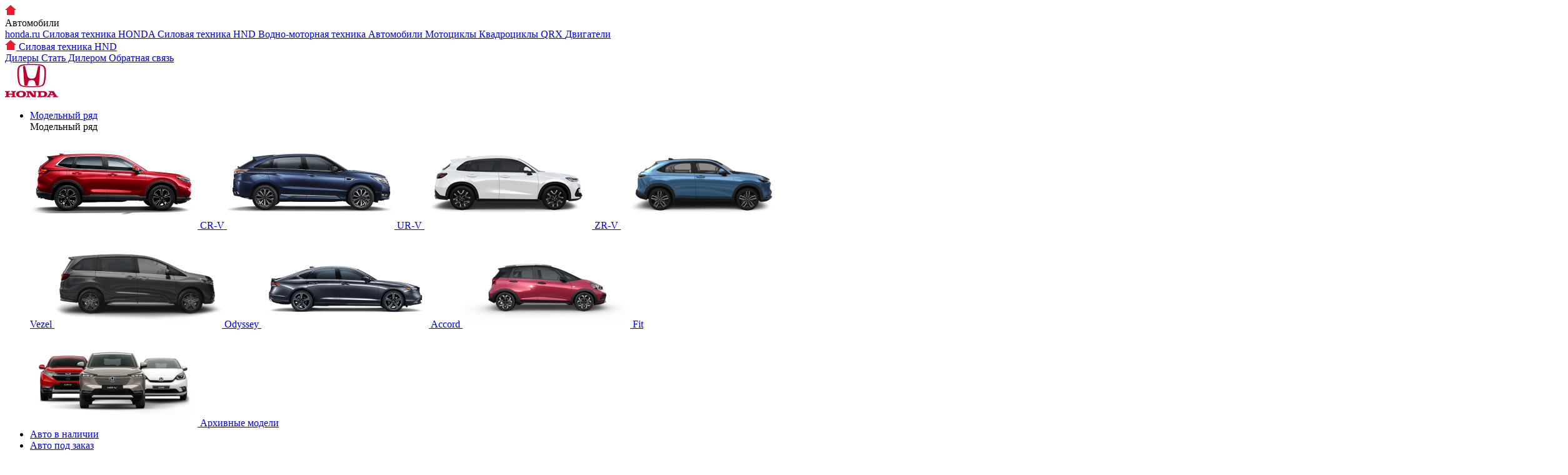

--- FILE ---
content_type: text/html; charset=UTF-8
request_url: https://auto.honda.ru/accessories/eksterer/item/4430
body_size: 13196
content:
<!DOCTYPE html>
<html lang="ru">
<head> <meta charset="utf-8"> <meta name="viewport" content="width=device-width, initial-scale=1, maximum-scale=1, minimal-ui, shrink-to-fit=no"> <meta http-equiv="X-UA-Compatible" content="IE=edge"> <meta name="imagetoolbar" content="no"> <meta name="format-detection" content="telephone=no"> <meta name="msthemecompatible" content="no"> <meta name="cleartype" content="on"> <meta name="google-site-verification" content="GMvrMYyg83FPnXLICrZeHtVq41jO_StsNtpXp6PQhj4" /> <link rel="shortcut icon" type="image/x-icon" href="/local/static/dist/img/favicon.ico" /> <title>Пленка накладки двери</title> <meta name="yandex-verification" content="63b82dd86c21572e" /> <meta http-equiv="Content-Type" content="text/html; charset=UTF-8" />
<meta name="keywords" content="сайт Honda, официальный сайт Honda, цены на Honda, цены на автомобили Honda, новые автомобили Honda, дилеры Honda, дилеры Honda Москва, официальные дилеры Honda" />
<meta name="description" content=" На официальном сайте Honda вы найдете все о новых автомобилях, контакты официальных дилеров. Закажите тест драйв!" />
<script data-skip-moving="true">(function(w, d, n) {var cl = "bx-core";var ht = d.documentElement;var htc = ht ? ht.className : undefined;if (htc === undefined || htc.indexOf(cl) !== -1){return;}var ua = n.userAgent;if (/(iPad;)|(iPhone;)/i.test(ua)){cl += " bx-ios";}else if (/Windows/i.test(ua)){cl += ' bx-win';}else if (/Macintosh/i.test(ua)){cl += " bx-mac";}else if (/Linux/i.test(ua) && !/Android/i.test(ua)){cl += " bx-linux";}else if (/Android/i.test(ua)){cl += " bx-android";}cl += (/(ipad|iphone|android|mobile|touch)/i.test(ua) ? " bx-touch" : " bx-no-touch");cl += w.devicePixelRatio && w.devicePixelRatio >= 2? " bx-retina": " bx-no-retina";if (/AppleWebKit/.test(ua)){cl += " bx-chrome";}else if (/Opera/.test(ua)){cl += " bx-opera";}else if (/Firefox/.test(ua)){cl += " bx-firefox";}ht.className = htc ? htc + " " + cl : cl;})(window, document, navigator);</script> <link href="/bitrix/cache/css/s6/honda-auto/template_e16f1a376a7bde23cd2c927712e1e9c1/template_e16f1a376a7bde23cd2c927712e1e9c1_v1.css?1765455929733078" type="text/css" data-template-style="true" rel="stylesheet" />
     <meta property="og:title" content="Пленка накладки двери">  <!-- Yandex.Metrika counter --> <script type="text/javascript" data-skip-moving="true"> (function(m,e,t,r,i,k,a){m[i]=m[i]||function(){(m[i].a=m[i].a||[]).push(arguments)}; m[i].l=1*new Date();k=e.createElement(t),a=e.getElementsByTagName(t)[0],k.async=1,k.src=r,a.parentNode.insertBefore(k,a)}) (window, document, "script", "https://mc.yandex.ru/metrika/tag.js", "ym"); ym(51653396, "init", { id:51653396, clickmap:true, trackLinks:true, accurateTrackBounce:true, webvisor:true }); </script> <noscript><div><img src="https://mc.yandex.ru/watch/51653396" style="position:absolute; left:-9999px;" alt="" /></div></noscript> <!-- /Yandex.Metrika counter --> <!-- Facebook Pixel Code --> <script data-skip-moving="true"> !function(f,b,e,v,n,t,s) {if(f.fbq)return;n=f.fbq=function(){n.callMethod? n.callMethod.apply(n,arguments):n.queue.push(arguments)}; if(!f._fbq)f._fbq=n;n.push=n;n.loaded=!0;n.version='2.0'; n.queue=[];t=b.createElement(e);t.async=!0; t.src=v;s=b.getElementsByTagName(e)[0]; s.parentNode.insertBefore(t,s)}(window, document,'script', 'https://connect.facebook.net/en_US/fbevents.js'); fbq('init', '999747123828227'); fbq('track', 'PageView'); </script> <noscript><img height="1" width="1" style="display:none" src="https://www.facebook.com/tr?id=999747123828227&ev=PageView&noscript=1" /></noscript> <!-- End Facebook Pixel Code --> <script type="text/javascript" data-skip-moving="true"> !function(){ var t=document.createElement("script"); t.type="text/javascript", t.async=!0, t.src="https://vk.com/js/api/openapi.js?168", t.onload=function() { VK.Retargeting.Init("VK-RTRG-534562-2NTxy"), VK.Retargeting.Hit() }, document.head.appendChild(t)} (); </script><noscript><img src="https://vk.com/rtrg?p=VK-RTRG-534562-2NTxy" style="position:fixed; left:-999px;" alt=""/></noscript> </head>
<body class=" disable-price" data-site="AUTO">
<div id="panel"></div>
<!-- Top.Mail.Ru counter -->
<noscript><div><img src="https://top-fwz1.mail.ru/counter?id=3375992;js=na" style="position:absolute;left:-9999px;" alt="Top.Mail.Ru" /></div></noscript>
<!-- /Top.Mail.Ru counter -->
<header class="header"> <div class="header-top js_topHeader"> <div class="container"> <div class="row"> <div class="col-12 header-top-inner"> <div class="breadcrumbs-header"> <a class="breadcrumbs-header__link" href="//honda.ru"> <svg width="18" height="16" viewBox="0 0 18 16" fill="none" xmlns="http://www.w3.org/2000/svg"> <path fill-rule="evenodd" clip-rule="evenodd" d="M0 8H12.001V0H0V8Z" transform="translate(3 8)" fill="#EC1B2E"></path> <path fill-rule="evenodd" clip-rule="evenodd" d="M9 0L0 8H18L9 0Z" transform="translate(0 -0.000213623)" fill="#EC1B2E"></path> </svg> </a> <div class="dropdown dropdown--header js_dropdown"> <div class="dropdown__title js_dropdownTitle">Автомобили</div> <div class="dropdown__list"> <div class="dropdown__list-inner"> <a class="dropdown__item dropdown__item--mobile" href="//honda.ru" > honda.ru </a> <a class="dropdown__item " href="//power.honda.ru" > Силовая техника HONDA </a> <a class="dropdown__item " href="//hnd.su" > Силовая техника HND </a> <a class="dropdown__item " href="//marine.honda.ru" > Водно-моторная техника </a> <a class="dropdown__item " href="https://auto.honda.ru/" > Автомобили </a> <a class="dropdown__item " href="//moto.honda.ru/" > Мотоциклы </a> <a class="dropdown__item " href="https://qrx.su/" > Квадроциклы QRX </a> <a class="dropdown__item " href="http://www.honda-engines-eu.com/ru/homepage " > Двигатели </a> </div> </div> </div> </div> <div class="main_menu_link breadcrumbs-header"> <a class="breadcrumbs-header__link" href="https://hnd.su" target="_blank"> <svg width="18" height="16" viewBox="0 0 18 16" fill="none" xmlns="http://www.w3.org/2000/svg"> <path fill-rule="evenodd" clip-rule="evenodd" d="M0 8H12.001V0H0V8Z" transform="translate(3 8)" fill="#EC1B2E"></path> <path fill-rule="evenodd" clip-rule="evenodd" d="M9 0L0 8H18L9 0Z" transform="translate(0 -0.000213623)" fill="#EC1B2E"></path> </svg> </a> <a class="main_menu_link__link" href="https://hnd.su" target="_blank">Силовая техника HND</a>
</div> <div class="contacts-header"> <a href="/dealers/" class="top-user dealers-btn"> <span class="top-user__text">Дилеры</span> </a> <a class="top-feedback" href="/become-a-dealer/"> <span class="top-feedback__text">Стать Дилером</span> </a> <a class="top-feedback" href="/contacts.php#feedback"> <span class="top-feedback__icon"></span> <span class="top-feedback__text">Обратная связь</span> </a> </div> </div> </div> </div> </div> <div class="header-bottom js_bottomHeader"> <div class="container"> <div class="row"> <div class="col-12 header-bottom-inner"> <div class="hamburger-3 js_nav"> <span class="hamburger-3__line"></span> </div> <a class="header-logo" href="/"><img src="/local/static/dist/img/auto/svg/logo.svg" alt="Honda - The Power of Dreams"></a> <nav class="header-nav"> <ul class="header-nav__list"> <li class="header-nav__item header-nav__item--panel"> <a class="header-nav__link" href="javascript:void(0);">Модельный ряд</a> <div class="header-nav__transit"></div> <div class="header-nav__panel"> <div class="header-nav__panel-wrap"> <div class="header-nav__panel-container"> <div class="header-nav__panel-title">Модельный ряд</div> <div class="header-nav__panel-models header-nav__panel-models--4col"> <a class="header-nav__panel-model" href="/crv/"> <span class="header-nav__panel-model-wrap"> <span class="header-nav__panel-model-img"> <img src="/local/static/dist/img/auto/menu/top/cr-v.png" alt="CR-V"> </span> <span class="header-nav__panel-model-info"> <span class="header-nav__panel-model-name">CR-V</span> </span> </span> </a> <a class="header-nav__panel-model" href="/ur-v/"> <span class="header-nav__panel-model-wrap"> <span class="header-nav__panel-model-img"> <img src="/local/static/dist/img/auto/menu/top/ur-v.png" alt="UR-V"> </span> <span class="header-nav__panel-model-info"> <span class="header-nav__panel-model-name">UR-V</span> </span> </span> </a> <a class="header-nav__panel-model" href="/new_car/"> <span class="header-nav__panel-model-wrap"> <span class="header-nav__panel-model-img"> <img src="/local/static/dist/img/auto/menu/top/zr-v.png" alt="ZR-V"> </span> <span class="header-nav__panel-model-info"> <span class="header-nav__panel-model-name">ZR-V</span> </span> </span> </a> <a class="header-nav__panel-model" href="/vezel/"> <span class="header-nav__panel-model-wrap"> <span class="header-nav__panel-model-img"> <img src="/local/static/dist/img/auto/menu/top/vezel.png" alt="Vezel"> </span> <span class="header-nav__panel-model-info"> <span class="header-nav__panel-model-name">Vezel</span> </span> </span> </a> <a class="header-nav__panel-model" href="/odyssey/"> <span class="header-nav__panel-model-wrap"> <span class="header-nav__panel-model-img"> <img src="/local/static/dist/img/auto/menu/top/odyssey.png" alt="Odyssey"> </span> <span class="header-nav__panel-model-info"> <span class="header-nav__panel-model-name">Odyssey</span> </span> </span> </a> <a class="header-nav__panel-model" href="/new_car/"> <span class="header-nav__panel-model-wrap"> <span class="header-nav__panel-model-img"> <img src="/local/static/dist/img/auto/menu/top/accord.png" alt="Accord"> </span> <span class="header-nav__panel-model-info"> <span class="header-nav__panel-model-name">Accord</span> </span> </span> </a> <a class="header-nav__panel-model" href="/new_car/"> <span class="header-nav__panel-model-wrap"> <span class="header-nav__panel-model-img"> <img src="/local/static/dist/img/auto/menu/top/fit.png" alt="Fit"> </span> <span class="header-nav__panel-model-info"> <span class="header-nav__panel-model-name">Fit</span> </span> </span> </a> <a class="header-nav__panel-model" href="/archival/"> <span class="header-nav__panel-model-wrap"> <span class="header-nav__panel-model-img"> <img src="/local/static/dist/img/auto/menu/top/archive.png" alt="Архивные модели"> </span> <span class="header-nav__panel-model-info"> <span class="header-nav__panel-model-name">Архивные модели</span> </span> </span> </a> </div> </div> </div> </div>
</li> <li class="header-nav__item"> <a class="header-nav__link" href="/new_car/" >Авто в наличии</a> </li> <li class="header-nav__item"> <a class="header-nav__link" href="/pod-zakaz/" >Авто под заказ</a> </li> <li class="header-nav__item header-nav__item--panel"> <a class="header-nav__link" href="javascript:void(0);" >Покупка</a> <div class="header-nav__transit"></div> <div class="header-nav__panel"> <div class="header-nav__panel-wrap"> <div class="header-nav__panel-container"> <div class="header-nav__panel-title">Покупка</div> <div class="header-nav__panel-row"> <div class="header-nav__panel-col"> <a class="header-nav__panel-subtitle" href="/pod-zakaz/" >Программа «Под заказ»</a> <a class="header-nav__panel-subtitle" href="/offer/" >Запросить предложение от дилера</a> <a class="header-nav__panel-subtitle" href="/new_prog/" >Программа Honda New</a> <a class="header-nav__panel-subtitle" href="/test-drive/" >Тест-драйв</a> </div> </div> </div> </div> </div> </li> <li class="header-nav__item header-nav__item--panel"> <a class="header-nav__link" href="javascript:void(0);" >Владельцам</a> <div class="header-nav__transit"></div> <div class="header-nav__panel"> <div class="header-nav__panel-wrap"> <div class="header-nav__panel-container"> <div class="header-nav__panel-title">Владельцам</div> <div class="header-nav__panel-row"> <div class="header-nav__panel-col"> <a class="header-nav__panel-subtitle" href="/accessories/" >Аксессуары и запчасти</a> <div class="header-nav__panel-group"> <a class="header-nav__panel-group-link" href="/accessories/oils" >Оригинальные масла и жидкости</a> <a class="header-nav__panel-group-link" href="/original_spare_parts/" >Преимущества оригинальных запасных частей</a> <a class="header-nav__panel-group-link" href="/sparepartstime/" >Сроки поставки запчастей</a> </div> </div> <div class="header-nav__panel-col"> <a class="header-nav__panel-subtitle" href="javascript:void(0);" >Сервис</a> <div class="header-nav__panel-group"> <a class="header-nav__panel-group-link" href="/serviceform/" >Запись на сервис</a> <a class="header-nav__panel-group-link" href="/docs/" >Руководства и регламенты ТО</a> <a class="header-nav__panel-group-link" href="/docs-acura/" >Acura руководства</a> </div> </div> <div class="header-nav__panel-col"> <a class="header-nav__panel-subtitle" href="/lk/" >Личный кабинет</a> <a class="header-nav__panel-subtitle" href="/radio-code-recovery/" >Восстановление кода магнитолы</a> <a class="header-nav__panel-subtitle" href="/service-program/" >Отзывные кампании</a> <a class="header-nav__panel-subtitle" href="/guarantees/" >Гарантия</a> </div> </div> </div> </div> </div> </li> <li class="header-nav__item"> <a class="header-nav__link" href="/service-program/" >Отзывные кампании</a> </li> <li class="header-nav__item"> <a class="header-nav__link" href="/accessories/oils/" >Масла</a> </li> <li class="header-nav__item"> <a class="header-nav__link" href="/accessories/opt/" >Опт</a> </li> </ul>
</nav> <a href="/lk/" class="mobile-user"> <span class="mobile-user__icon"><svg width="26" height="26" viewBox="0 0 26 26" fill="none" xmlns="http://www.w3.org/2000/svg"><path fill-rule="evenodd" clip-rule="evenodd" d="M24.5 13C24.5 19.351 19.352 24.5 13 24.5C6.648 24.5 1.5 19.351 1.5 13C1.5 6.649 6.648 1.5 13 1.5C19.352 1.5 24.5 6.649 24.5 13Z" stroke="white" stroke-width="1.4"/><path fill-rule="evenodd" clip-rule="evenodd" d="M16.5 9C16.5 10.933 14.933 12.5 13 12.5C11.067 12.5 9.5 10.933 9.5 9C9.5 7.067 11.067 5.5 13 5.5C14.933 5.5 16.5 7.067 16.5 9Z" stroke="white" stroke-width="1.4"/><path d="M21.3682 20.6333C19.4732 17.5253 16.4352 15.5003 13.0002 15.5003C9.5642 15.5003 6.5262 17.5253 4.6322 20.6333" stroke="white" stroke-width="1.4"/></svg></span> </a>
<!-- <a class="btn btn--login" href="javascript:void(0);">-->
<!-- <span class="btn__wrap">-->
<!-- <span class="btn__icon btn__icon--login">-->
<!-- <svg xmlns="http://www.w3.org/2000/svg" width="12" height="17" viewBox="0 0 12 17">-->
<!-- <g fill="none" fill-rule="evenodd">-->
<!-- <path class='svg-fill' d="M0 17h12V8H0v9zm5-3h2v-3H5v3z"/>-->
<!-- <path class='svg-stroke' d="M2.5 8V4.5a3.5 3.5 0 0 1 7 0v.875"/>-->
<!-- </g>-->
<!-- </svg>-->
<!-- </span>-->
<!-- <span class="btn__text">Войти</span>-->
<!-- </span>-->
<!-- </a>--> <form class="search search--header js_searchInput" action="/search/index.php"> <div class="search--header-inner"> <div class="input"> <input class="input__text input__text--search" type="text" name="q" placeholder="Искать, например, «Honda Pilot»"><span class="search__close js_searchBtn"></span> <button class="search__submit" type="submit"> <span class="search__submit-inner"> <svg width="23" height="23" viewBox="0 0 30 30" fill="none" xmlns="http://www.w3.org/2000/svg"> <path fill-rule="evenodd" clip-rule="evenodd" d="M24 12C24 18.628 18.628 24 12 24C5.372 24 0 18.628 0 12C0 5.372 5.372 0 12 0C18.628 0 24 5.372 24 12Z" transform="translate(1 1)"></path> <path d="M0 6C0 2.68638 2.68638 0 6 0" transform="translate(6 6)"></path> <path d="M7 7L0.37321 0.37321" transform="translate(22 22)" stroke-width="2" stroke-linecap="round"></path> </svg> </span> </button> </div> </div>
</form>
<span class="btn-icon btn-icon--search-header js_searchBtn"> <span class="btn-icon__loupe"> <svg width="23" height="23" viewBox="0 0 30 30" fill="none" xmlns="http://www.w3.org/2000/svg"> <path fill-rule="evenodd" clip-rule="evenodd" d="M24 12C24 18.628 18.628 24 12 24C5.372 24 0 18.628 0 12C0 5.372 5.372 0 12 0C18.628 0 24 5.372 24 12Z" transform="translate(1 1)"></path> <path d="M0 6C0 2.68638 2.68638 0 6 0" transform="translate(6 6)"></path> <path d="M7 7L0.37321 0.37321" transform="translate(22 22)" stroke-width="2" stroke-linecap="round"></path> </svg> </span> <span class="btn-icon__close"> <svg width="23" height="23" viewBox="0 0 23 23" fill="none" xmlns="http://www.w3.org/2000/svg"> <path d="M0 20.9524L20.9524 0" transform="translate(0.740723 0.740784)" stroke="white" stroke-width="2" stroke-linejoin="round"/> <path d="M0 0L20.9524 20.9524" transform="translate(0.740723 0.740784)" stroke="white" stroke-width="2" stroke-linejoin="round"/> </svg> </span>
</span> </div> </div> </div> </div>
</header> <div class="mobile-menu js_mobileMenu"> <nav class="nav-mobile"> <ul class="nav-mobile__list"> <li class="nav-mobile__item nav-mobile__item--groups js_menuGroup"> <span class="nav-mobile__title js_openSubmenu"> <div class="nav-mobile__link">Модельный ряд</div> <span class="nav-mobile__arrow"></span> </span> <ul class="nav-mobile__group"> <li class="nav-mobile__item"> <a class="nav-mobile__link nav-mobile__link--sub" href="/crv/">CR-V</a> </li> <li class="nav-mobile__item"> <a class="nav-mobile__link nav-mobile__link--sub" href="/ur-v/">UR-V</a> </li> <li class="nav-mobile__item"> <a class="nav-mobile__link nav-mobile__link--sub" href="/new_car/">ZR-V</a> </li> <li class="nav-mobile__item"> <a class="nav-mobile__link nav-mobile__link--sub" href="/new_car/">Vezel</a> </li> <li class="nav-mobile__item"> <a class="nav-mobile__link nav-mobile__link--sub" href="/new_car/">Odyssey</a> </li> <li class="nav-mobile__item"> <a class="nav-mobile__link nav-mobile__link--sub" href="/new_car/">Accord</a> </li> <li class="nav-mobile__item"> <a class="nav-mobile__link nav-mobile__link--sub" href="/new_car/">Fit</a> </li> <li class="nav-mobile__item"> <a class="nav-mobile__link nav-mobile__link--sub" href="/archival/">Архивные модели</a> </li> </ul>
</li> <li class="nav-mobile__item "> <span class="nav-mobile__title js_openSubmenu"> <a class="nav-mobile__link" href="/new_car/" >Авто в наличии</a> </span> </li> <li class="nav-mobile__item "> <span class="nav-mobile__title js_openSubmenu"> <a class="nav-mobile__link" href="/pod-zakaz/" view="compact">Авто под заказ</a> </span> </li> <li class="nav-mobile__item nav-mobile__item--groups js_menuGroup"> <span class="nav-mobile__title js_openSubmenu"> <div class="nav-mobile__link">Покупка</div> <span class="nav-mobile__arrow"></span> </span> <ul class="nav-mobile__group"> <li class="nav-mobile__item"> <a class="nav-mobile__link nav-mobile__link--sub" href="/pod-zakaz/" >Программа «Под заказ»</a> </li> <li class="nav-mobile__item"> <a class="nav-mobile__link nav-mobile__link--sub" href="/offer/" >Запросить предложение от дилера</a> </li> <li class="nav-mobile__item"> <a class="nav-mobile__link nav-mobile__link--sub" href="/new_prog/" >Программа Honda New</a> </li> <li class="nav-mobile__item"> <a class="nav-mobile__link nav-mobile__link--sub" href="/test-drive/" >Тест-драйв</a> </li> </ul> </li> <li class="nav-mobile__item nav-mobile__item--groups js_menuGroup"> <span class="nav-mobile__title js_openSubmenu"> <div class="nav-mobile__link">Владельцам</div> <span class="nav-mobile__arrow"></span> </span> <ul class="nav-mobile__group"> <li class="nav-mobile__item nav-mobile__item--groups js_menuGroup"> <span class="nav-mobile__sub-title js_openSubmenu"> <a class="nav-mobile__link nav-mobile__link--sub" href="/accessories/" >Аксессуары и запчасти</a> <span class="nav-mobile__arrow-sub"></span> </span> <ul class="nav-mobile__sub-group"> <li class="nav-mobile__item"> <a class="nav-mobile__link nav-mobile__link--sub" href="/accessories/oils" >Оригинальные масла и жидкости</a> </li> <li class="nav-mobile__item"> <a class="nav-mobile__link nav-mobile__link--sub" href="/original_spare_parts/" >Преимущества оригинальных запасных частей</a> </li> <li class="nav-mobile__item"> <a class="nav-mobile__link nav-mobile__link--sub" href="/sparepartstime/" >Сроки поставки запчастей</a> </li> </ul> </li> <li class="nav-mobile__item nav-mobile__item--groups js_menuGroup"> <span class="nav-mobile__sub-title js_openSubmenu"> <div class="nav-mobile__sub-link">Сервис</div> <span class="nav-mobile__arrow-sub"></span> </span> <ul class="nav-mobile__sub-group"> <li class="nav-mobile__item"> <a class="nav-mobile__link nav-mobile__link--sub" href="/serviceform/" >Запись на сервис</a> </li> <li class="nav-mobile__item"> <a class="nav-mobile__link nav-mobile__link--sub" href="/docs/" >Руководства и регламенты ТО</a> </li> <li class="nav-mobile__item"> <a class="nav-mobile__link nav-mobile__link--sub" href="/docs-acura/" >Acura руководства</a> </li> </ul> </li> <li class="nav-mobile__item"> <a class="nav-mobile__link nav-mobile__link--sub" href="/lk/" >Личный кабинет</a> </li> <li class="nav-mobile__item"> <a class="nav-mobile__link nav-mobile__link--sub" href="/radio-code-recovery/" >Восстановление кода магнитолы</a> </li> <li class="nav-mobile__item"> <a class="nav-mobile__link nav-mobile__link--sub" href="/service-program/" >Отзывные кампании</a> </li> <li class="nav-mobile__item"> <a class="nav-mobile__link nav-mobile__link--sub" href="/guarantees/" >Гарантия</a> </li> </ul> </li> <li class="nav-mobile__item "> <span class="nav-mobile__title js_openSubmenu"> <a class="nav-mobile__link" href="/service-program/" view="compact">Отзывные кампании</a> </span> </li> <li class="nav-mobile__item "> <span class="nav-mobile__title js_openSubmenu"> <a class="nav-mobile__link" href="/accessories/oils/" >Масла</a> </span> </li> <li class="nav-mobile__item "> <span class="nav-mobile__title js_openSubmenu"> <a class="nav-mobile__link" href="/accessories/opt/" >Опт</a> </span> </li> </ul> </nav> <div class="mobile-menu__btns"> <a href="/dealers/" class="btn btn--type-2"> <span class="btn__wrap"> <span class="btn__text">Дилеры</span> </span> </a> <a class="btn btn--type-8 btn--next" href="tel:88005557711"> <span class="btn__wrap"> <span class="btn__icon btn__icon--phone"> <svg width="20" height="20" viewBox="0 0 20 20" fill="none" xmlns="http://www.w3.org/2000/svg"> <path fill-rule="evenodd" clip-rule="evenodd" d="M15.0857 10.73C14.6937 10.323 14.2227 10.105 13.7227 10.105C13.2267 10.105 12.7507 10.319 12.3437 10.726L11.0697 11.996C10.9647 11.939 10.8597 11.887 10.7587 11.835C10.6137 11.762 10.4767 11.694 10.3597 11.621C9.16665 10.863 8.08165 9.875 7.04165 8.597C6.53665 7.96 6.19865 7.423 5.95265 6.879C6.28265 6.577 6.58965 6.262 6.88765 5.96C7.00065 5.847 7.11365 5.73 7.22665 5.617C8.07365 4.771 8.07365 3.673 7.22665 2.827L6.12565 1.726C6.00065 1.601 5.87165 1.472 5.75065 1.343C5.50865 1.093 5.25465 0.835 4.99265 0.593C4.60165 0.206 4.13365 0 3.64165 0C3.14965 0 2.67365 0.206 2.27165 0.593L2.26265 0.601L0.891654 1.984C0.375654 2.5 0.0816543 3.129 0.0166543 3.859C-0.0803457 5.036 0.266654 6.133 0.532654 6.851C1.18665 8.613 2.16265 10.246 3.61765 11.996C5.38365 14.105 7.50865 15.771 9.93665 16.944C10.8637 17.383 12.1017 17.903 13.4847 17.992C13.5697 17.996 13.6577 18 13.7387 18C14.6697 18 15.4527 17.666 16.0647 17C16.0697 16.992 16.0777 16.988 16.0817 16.98C16.2917 16.726 16.5327 16.496 16.7877 16.25C16.9607 16.085 17.1377 15.912 17.3117 15.73C17.7107 15.315 17.9197 14.831 17.9197 14.335C17.9197 13.835 17.7067 13.355 17.2997 12.952L15.0857 10.73Z" transform="translate(1 1)" /> </svg> </span> <span class="btn__text">8 (800) 555–77–11</span> </span> </a> <a class="btn btn--type-2 btn--next" href="/contacts.php#feedback"> <span class="btn__wrap"> <span class="btn__icon btn__icon--envelope"> <svg width="22" height="16" viewBox="0 0 22 16" fill="none" xmlns="http://www.w3.org/2000/svg" style="stroke: currentColor"> <path fill-rule="evenodd" clip-rule="evenodd" d="M19 15H2C0.895 15 0 14.105 0 13V2C0 0.896 0.895 0 2 0H19C20.104 0 21 0.896 21 2V13C21 14.105 20.104 15 19 15Z" transform="translate(0.500244 0.499786)" stroke-linecap="round"/> <path d="M0 0L10.5 7.5L21 0" transform="translate(0.500244 2.49979)" stroke-linecap="round"/> <path d="M8.412 0L0 6.009" transform="translate(1.18974 8.99878)" stroke-linecap="round"/> <path d="M8.405 6.004L0 0" transform="translate(12.4057 9.0036)" stroke-linecap="round"/> </svg> </span> <span class="btn__text">Обратная связь</span> </span> </a> <a class="btn btn--type-8 btn--next" href="/become-a-dealer/"> <span class="btn__wrap"> <span class="btn__text">Стать Дилером</span> </span> </a> </div>
</div>
<main class="main main--page"> <div class="breadcrumbs-container"> <div class="container"> <div class="row"> <div class="col-12"> <div id="breadcrumb" class="breadcrumbs"> <a class="breadcrumbs__link breadcrumbs__link--home" href="/"> <svg width="16" height="14" viewBox="0 0 16 14" fill="none" xmlns="http://www.w3.org/2000/svg"> <path fill-rule="evenodd" clip-rule="evenodd" d="M0 7H10V0H0V7Z" transform="translate(3 7)" fill="#BDBEC0"></path> <path fill-rule="evenodd" clip-rule="evenodd" d="M8 0L0 7H16L8 0Z" transform="translate(0 -0.000198364)" fill="#BDBEC0"></path> </svg> </a><i>&ndash;</i><a id="bx_breadcrumb_0" class="breadcrumbs__link" href="/accessories/eksterer">Экстерьер</a><i>&ndash;</i><span id="bx_breadcrumb_1" class="breadcrumbs__link breadcrumbs__link--current">Пленка накладки двери</span></div> </div> </div> </div>
</div> <div class="breadcrumbs-mobile"> <a class="breadcrumbs-mobile__link-back" href="/accessories/eksterer"></a> <div class="dropdown dropdown--breadcrumbs js_dropdown"> <div class="dropdown__title dropdown__title--breadcrumbs js_dropdownTitle">Пленка накладки двери</div> <div class="dropdown__list dropdown__list--breadcrumbs"> <div class="dropdown__list-inner dropdown__list-inner--breadcrumbs"><a id="bx_breadcrumb_0" class="dropdown__item" href="/accessories/eksterer">Экстерьер</a><a id="bx_breadcrumb_1" class="dropdown__item dropdown__item--active" href="javascript:void(0);">Пленка накладки двери</a> </div> </div> </div> </div> <div class="container"> <div class="row"> <div class="col-12"> <div class="d-goods__title d-goods__title--mobile"><span class="d-goods__atr">08P04TLA100</span> <h1 class="h1 h1--d-goods h1--d-goods-prop">Пленка накладки двери</h1> </div> </div> </div>
</div>
<div class="container"> <div class="row"> <div class="col-4 col-6-sm col-12-xm"> <div class="d-goods-gallery"> <div class="js_detailGoodsSliderMain"> <div class="d-goods-gallery__item"> <a class="d-goods-gallery__zoom" href="/upload/iblock/591/5910da6d7085d68bd95ada624225b5e2.jpg" data-lightbox="Пленка накладки двери" data-title="Пленка накладки двери"></a><img class="d-goods-gallery__img" src="/upload/iblock/591/5910da6d7085d68bd95ada624225b5e2.jpg" alt="Пленка накладки двери"> </div> </div> </div> </div> <div class="col-8 col-6-sm col-12-xm"> <div class="d-goods-prop"> <div class="d-goods-prop__meta"> <div class="d-goods__title"><span class="d-goods__atr">08P04TLA100</span> <h1 class="h1 h1--d-goods h1--d-goods-prop">Пленка накладки двери</h1> </div> <div class="d-goods-prop__list d-goods-prop__list--descript"> <div class="d-goods__label">Описание</div> <div class="d-goods__text"> <p>Защитная пленка защищает нижний дверной порог от стирания.</p> </div> </div> </div> <div class="d-goods-prop__func"> <div class="goods__label-price">Рекомендованная цена</div> <div class="goods__price"> <span class="goods__price-numb">14 030<span class="goods__price-currency"></span></span> </div> <div class="d-goods-prop__btn"> <a class="btn btn--type-21" href="/dealers">Найти дилера</a> <a class="btn btn--type-24 js_basketAddProduct " href="javascript:void(0);" data-id="4430"> <span class="btn__wrap btn__wrap--def"> <span class="btn__icon btn__icon--plus"> <svg width="23" height="23" fill="none" version="1.1" viewBox="0 0 23 23" xmlns="http://www.w3.org/2000/svg"> <path transform="translate(1 1)" d="M10.5 0C4.70085 0 0 4.70085 0 10.5C0 16.2991 4.70085 21 10.5 21C16.2981 21 21 16.2991 21 10.5C21 4.70085 16.2981 0 10.5 0"/> <path d="m11.315 16.685h0.3917v-10.392h-0.3917z" clip-rule="evenodd" fill="none" stroke-width=".6083"/> <path d="m6.3005 11.698h10.392v-0.3917h-10.392z" clip-rule="evenodd" fill="none" stroke-width=".6083"/> </svg> </span> <span class="btn__text">Добавить в корзину</span> </span> <span class="btn__wrap btn__wrap--active"> <span class="btn__icon btn__icon--plus"> <svg width="23" height="23" viewBox="0 0 23 23" fill="none" xmlns="http://www.w3.org/2000/svg"> <path d="M10.5 0C4.70085 0 0 4.70085 0 10.5C0 16.2991 4.70085 21 10.5 21C16.2981 21 21 16.2991 21 10.5C21 4.70085 16.2981 0 10.5 0" transform="translate(1 1)" /> <path d="M9 0L3 6L0 2.5" transform="translate(7.5 8.5)" stroke-linejoin="round"/> </svg> </span> <span class="btn__text">Добавлено в корзину</span> </span> </a> </div> <div class="social social--d-goods"> <div class="social__title">Социальные сети</div> <div class="social__list"> <a class="social-link social-link--horizontal js_shareBtn" href="https://vk.com/share.php?url=https://auto.honda.ru/accessories/eksterer/item/4430&title=Пленка накладки двери"> <img src="/local/static/dist/img/svg/icon-vk.svg" alt="vk"> </a> <a class="social-link social-link--horizontal js_shareBtn" href="https://www.facebook.com/sharer/sharer.php?u=https://auto.honda.ru/accessories/eksterer/item/4430"> <img src="/local/static/dist/img/svg/icon-facebook.svg" alt="facebook"> </a> <a class="social-link social-link--horizontal js_shareBtn" href="https://twitter.com/intent/tweet?url=https://auto.honda.ru/accessories/eksterer/item/4430&text=Пленка накладки двери"> <img src="/local/static/dist/img/svg/icon-twitter.svg" alt="twitter"> </a> </div> </div> </div> </div> <div class="social social--d-goods social--d-goods-mobile"> <div class="social__title">Социальные сети</div> <div class="social__list"> <a class="social-link social-link--horizontal js_shareBtn" href="https://vk.com/share.php?url=https://auto.honda.ru/accessories/eksterer/item/4430&title=Пленка накладки двери"> <img src="/local/static/dist/img/svg/icon-vk.svg" alt="vk"> </a> <a class="social-link social-link--horizontal js_shareBtn" href="https://www.facebook.com/sharer/sharer.php?u=https://auto.honda.ru/accessories/eksterer/item/4430"> <img src="/local/static/dist/img/svg/icon-facebook.svg" alt="facebook"> </a> <a class="social-link social-link--horizontal js_shareBtn" href="https://twitter.com/intent/tweet?url=https://auto.honda.ru/accessories/eksterer/item/4430&text=Пленка накладки двери"> <img src="/local/static/dist/img/svg/icon-twitter.svg" alt="twitter"> </a> </div> </div> </div> <div class="col-12"> <div class="d-goods-prop__meta d-goods-prop__meta--tablet"> <div class="d-goods-prop__list d-goods-prop__list--descript"> <div class="d-goods__label">Описание</div> <div class="d-goods__text"> <p>Защитная пленка защищает нижний дверной порог от стирания.</p> </div> </div> </div> </div> </div>
</div> <div class="container"> <div class="row"> <div class="col-12 js_tabContainer"> <div class="tab-nav tab-nav--hidden-mobile tab-nav--d-goods"> <div class="tab-nav__item tab-nav__item--active js_navTab" data-dep=".js_tabItem_1"> <div class="tab-nav__item-label">Описание</div> </div> </div> <div class="tab-nav-mobile"> <div class="dropdown dropdown--tab js_dropdown"> <div class="dropdown__title js_dropdownTitle">Описание</div> <div class="dropdown__list"> <div class="dropdown__list-inner"> <a class="dropdown__item dropdown__item--type-2 js_goodsNavDropdown" href="javascript:void(0);" data-dep=".js_tabItem_1">Описание</a> </div> </div> </div> </div> <div class="tab-content"> <div class="tab-content__item js_tabItem_1 tab-content__item--active"> <div class="descr descr--accessory"> <div class="descr__top"> <div class="descr__other"> Защитная пленка защищает нижний дверной порог от стирания.<br />
Черный термоформованный ПВХ с серебряной трафаретной печатью.<br />
Невозможно установить с декоративной накладкой порога с подсветкой. </div> </div> </div> </div> </div> </div> </div> </div> </main> <footer class="footer"> <div class="container footer-top"> <div class="row"> <div class="footer-col-nav"> <div class="col-3 footer__nav-section"> <div class="footer__title footer__title--section">Модельный ряд</div> <nav class="nav-model-footer"> <a class="nav-model-footer__link" href="/new_car/#/?program=6&program=8" > <span class="nav-model-footer__img"> <img src="/upload/ancs_hierarchical_menu/ba2/nc4cby7s9ct7csmhs5civ94weunwziee.png" alt="Авто в наличии"> </span> <span class="nav-model-footer__label">Авто в наличии</span> </a> <a class="nav-model-footer__link" href="/pod-zakaz/" > <span class="nav-model-footer__img"> <img src="/upload/ancs_hierarchical_menu/58e/lyjce1kdg47luk49zoq3tltj4af0vsgy.png" alt="Авто под заказ"> </span> <span class="nav-model-footer__label">Авто под заказ</span> </a> </nav> </div> <div class="col-3 footer__nav-dropdown js_footerNavBox"> <div class="footer__title footer__title--dropdown js_footerNav">Ссылки</div> <nav class="nav-footer"> <a class="nav-footer__link" href="/test-drive/" >Записаться на тест-драйв</a> <a class="nav-footer__link" href="/brochures/" >Скачать брошюру</a> <a class="nav-footer__link" href="/offer/" >Запросить предложение от дилера</a> <a class="nav-footer__link" href="/new_prog/" >Программа Honda New</a> <a class="nav-footer__link" href="/used/" >Автомобили с пробегом</a> </nav> </div> <div class="col-3 footer__nav-dropdown js_footerNavBox"> <div class="footer__title footer__title--dropdown js_footerNav">Владельцам</div> <nav class="nav-footer"> <a class="nav-footer__link" href="/guarantees/" >Гарантия</a> <a class="nav-footer__link" href="/serviceform/" >Записаться на сервис</a> <a class="nav-footer__link" href="/accessories/" >Аксессуары</a> <a class="nav-footer__link" href="/original_spare_parts/" >Запасные части</a> </nav> </div> <div class="col-3 footer__nav-dropdown js_footerNavBox"> <div class="footer__title footer__title--dropdown js_footerNav">Информация</div> <nav class="nav-footer"> <a class="nav-footer__link" href="/news/filter/news" >Новости</a> <a class="nav-footer__link" href="/dealers/" >Дилеры</a> <a class="nav-footer__link" href="/contacts.php" >Контакты</a> <a class="nav-footer__link" href="/about/" >О компании</a> <a class="nav-footer__link" href="/map-of-site/" >Карта сайта</a> <a class="nav-footer__link" href="/become-a-dealer/" >Стать дилером</a> <a class="nav-footer__link" href="https://honda.ru/news/main-news/sotrudnichestvo-trening-tsentr" >Сотрудничество</a> </nav> </div> </div> <div class="footer-col-form"> <div class="col-12 footer-form"> <div class="footer__right-box"> <div class="footer__title">Подписаться</div>
<!--form(action='').form-subscribe.form-subscribe--footer.form-subscribe--hide-->
<form class="form-subscribe form-subscribe--footer" action="/accessories/eksterer/item/4430" method="post" id="asd_subscribe_form"> <input type="hidden" name="sessid" id="sessid" value="c1430fbc0c658fd82b495bba23e5a187" /> <input type="hidden" name="asd_subscribe" value="Y" /> <input type="hidden" name="charset" value="UTF-8"/> <input type="hidden" name="site_id" value="s6"/> <input type="hidden" name="asd_rubrics" value=""/> <input type="hidden" name="asd_format" value="html"/> <input type="hidden" name="asd_show_rubrics" value="N"/> <input type="hidden" name="asd_not_confirm" value="Y"/> <input type="hidden" name="asd_key" value="9486a1f65600899cd03e883c17e7d7ef"/> <div class="form-subscribe__title"> Подпишитесь на e-mail рассылку и&nbsp;получайте последние новости о бренде Honda </div> <div class="input input--subscribe"> <input class="input__text input__text--subscribe" type="email" name="asd_email" placeholder="e-mail"> <button class="btn-icon btn-icon--subscribe" type="submit" name="asd_submit" id="asd_subscribe_submit"> <span class="btn-icon__wrap"> <svg width="25" height="14" viewBox="0 0 25 14" fill="none" xmlns="http://www.w3.org/2000/svg"> <path d="M0 0H24" transform="translate(0 6.46371)"></path> <path d="M0 0L6 6L0 12" transform="translate(18 0.463593)"></path> </svg> </span> </button> </div>
</form>
<!--.subscribe-success.subscribe-success--footer.subscribe-success--show-->
<div class="subscribe-success subscribe-success--footer" id="asd_subscribe_res"> <div class="subscribe-success__message"> <div class="subscribe-success__icon"></div> <div class="subscribe-success__text">Вы успешно подписались на рассылку новостей от Honda! </div> </div> <div class="subscribe-success__btn" id="asd_subscribe_retry"> <div class="btn btn--type-9">Повторить</div> </div>
</div> <div class="social social--footer"> <div class="social__title">Социальные сети</div> <div class="social__list"> <a class="social-link social-link--horizontal" href="https://vk.com/hondarussia" target="_blank"><img src="/local/static/dist/img/svg/icon-vk.svg" alt="vk"></a> <a class="social-link social-link--horizontal" href="https://rutube.ru/channel/42344042/" target="_blank"><img src="/upload/media/rutube.svg" alt="Rutube"></a> <a class="social-link social-link--horizontal" href="https://t.me/hondamotorrus" target="_blank"><img src="/local/static/dist/img/svg/telegram.svg" alt="Telegram"></a> <a class="social-link social-link--horizontal" href="https://zen.yandex.ru/id/5e21af1c74f1bc00ae1dea43" target="_blank"><img src="/local/static/dist/img/svg/zen.svg" alt="Дзен"></a> </div> </div> </div> </div> </div> </div> <div class="row"> <div class="col-12"> <div class="copyright__text2">© 2026, ООО "Мотор-Плейс". <!--<br><a class="copyright__link-hidden" href="">Правовая&nbsp;информация</a>--> </div> </div> </div> </div> <div class="footer-bottom"> <div class="container"> <div class="row"> <div class="col-12"> <div class="footer-bottom__wrap"> <div class="copyright"> <div class="copyright__links"> <a class="copyright__rules" href="https://honda.ru/personal_data.php" target="_blank">Защита&nbsp;персональных&nbsp;данных</a> <a class="copyright__rules" href="/privacy_policy.php">Правовая&nbsp;информация</a> <a class="copyright__rules" href="https://honda.ru/cookie_policy.php">Сбор&nbsp;Cookie</a> </div> </div> <div class="nav-sections"> <a class="nav-sections__link " href="https://auto.honda.ru/" > Автомобили </a> <a class="nav-sections__link " href="//moto.honda.ru/" > Мотоциклы </a> <a class="nav-sections__link " href="//power.honda.ru" > Силовая техника </a> <a class="nav-sections__link " href="//marine.honda.ru" > Водно-моторная техника </a> <a class="nav-sections__link " href="http://www.honda-engines-eu.com/ru/homepage " > Двигатели </a> </div> </div> </div> </div> </div> </div>
</footer> <div class="cart-fix-buttons"> <a class="cart-fix cart-fix--active cart-fix--hide cart-fix--hover js_modal js_goToCart" href="javascript:void(0);" data-target="cart-modal"> <div class="cart-fix__container"> <div class="cart-fix__text">В заказе <span class="js_basketCountLabel">0 товаров</span></div> <div class="cart-fix__button"></div> </div>
</a> <div class="modal__wrap modal--hidden js_modalWindow" id="cart-modal" data-basket="[]"> <div class="modal__back js_modalWindowBack"> <div class="modal__window cart-modal js_modalWindowContent"> <div class="modal__content cart-modal__content"> <div class="modal__close cart-modal__close js_close-modal-window"></div> <div class="cart-modal__order-box js_basketOrderDetail"> <div class="cart-modal__order-title">Детали заказа<span class="cart-modal__order-count js_basketCountLabel"><span class="js_basketCount">0</span> товаров</span></div> <div class="cart-modal__order-list js_cartOrderList"> </div> </div> <div class="cart-modal__order-form"> <form class="form cart-modal__form" action="/accessories/basket.php" method="post"> <input type="hidden" name="BASKET_ACTION" value="sendToDealer"> <div class="row-flex row-flex--to-sm"> <div class="col-flex"> <div class="form__control"> <label class="form__label">Имя <div class="form__required">*</div></label> <div class="form__control-wrap"> <input class="form__text-input" type="text" name="BASKET_PARAMS[NAME]"> <div class="form__error">Укажите ваше имя.</div> </div> </div> </div> <div class="col-flex"> <div class="form__control"> <label class="form__label">Фамилия <div class="form__required">*</div></label> <div class="form__control-wrap"> <input class="form__text-input" type="text" name="BASKET_PARAMS[LAST_NAME]"> <div class="form__error">Укажите вашу фамилию.</div> </div> </div> </div> </div> <div class="row-flex row-flex--to-sm"> <div class="col-flex"> <div class="form__control"> <label class="form__label">E-mail <div class="form__required">*</div> </label> <div class="form__control-wrap"> <input class="form__text-input" type="email" name="BASKET_PARAMS[EMAIL]"> <div class="form__error">Укажите E-mail</div> </div> </div> </div> <div class="col-flex"> <div class="form__control"> <label class="form__label">Телефон <div class="form__required">*</div> </label> <div class="form__control-wrap"> <input class="form__text-input" type="phone" name="BASKET_PARAMS[PHONE]"> <div class="form__error">Укажите телефон.</div> </div> </div> </div> </div> <div class="row-flex cart-modal__select-1"> <div class="col-flex col-flex--w100p"> <div class="form__control"> <label class="form__label">Город</label> <div class="select-include"> <select class="js_basketCitySelect" name="BASKET_PARAMS[DEALER_CITY]"> <option value="">Выберите город своего дилера</option> <option value="Москва" data-data="{&quot;dealers&quot;:[{&quot;ID&quot;:&quot;843&quot;,&quot;NAME&quot;:&quot;HONDA Боровское&quot;},{&quot;ID&quot;:&quot;860&quot;,&quot;NAME&quot;:&quot;HONDA Лосиный остров&quot;},{&quot;ID&quot;:&quot;875&quot;,&quot;NAME&quot;:&quot;HONDA Бутово&quot;},{&quot;ID&quot;:&quot;918&quot;,&quot;NAME&quot;:&quot;HONDA Строгино&quot;},{&quot;ID&quot;:&quot;1032&quot;,&quot;NAME&quot;:&quot;HONDA на Шоссе Энтузиастов&quot;},{&quot;ID&quot;:&quot;5139&quot;,&quot;NAME&quot;:&quot;HONDA Новая Рига&quot;},{&quot;ID&quot;:&quot;7086&quot;,&quot;NAME&quot;:&quot;Хонда Зеленоград&quot;},{&quot;ID&quot;:&quot;7120&quot;,&quot;NAME&quot;:&quot;HONDA Подольск. Подорожник Авто&quot;},{&quot;ID&quot;:&quot;22215&quot;,&quot;NAME&quot;:&quot;Сервисный партнер (ТО автомобилей Honda и замена подушек безопасности ТАКАТА) &quot;}]}">Москва</option> <option value="Санкт-Петербург" data-data="{&quot;dealers&quot;:[{&quot;ID&quot;:&quot;867&quot;,&quot;NAME&quot;:&quot;Хонда Лиговский&quot;},{&quot;ID&quot;:&quot;868&quot;,&quot;NAME&quot;:&quot;Хонда Максимум&quot;},{&quot;ID&quot;:&quot;4285&quot;,&quot;NAME&quot;:&quot;Автополе Карс&quot;},{&quot;ID&quot;:&quot;7056&quot;,&quot;NAME&quot;:&quot;Honda Звезда Невы&quot;}]}">Санкт-Петербург</option> <option value="Барнаул" data-data="{&quot;dealers&quot;:[{&quot;ID&quot;:&quot;913&quot;,&quot;NAME&quot;:&quot;АО \&quot;Барнаул-Моторс+\&quot;&quot;}]}">Барнаул</option> <option value="Великий Новгород" data-data="{&quot;dealers&quot;:[{&quot;ID&quot;:&quot;22221&quot;,&quot;NAME&quot;:&quot;АВТО ПОД ЗАКАЗ. Евроальянс&quot;}]}">Великий Новгород</option> <option value="Владимир" data-data="{&quot;dealers&quot;:[{&quot;ID&quot;:&quot;22222&quot;,&quot;NAME&quot;:&quot;АВТО ПОД ЗАКАЗ. Автобат&quot;}]}">Владимир</option> <option value="Волгоград" data-data="{&quot;dealers&quot;:[{&quot;ID&quot;:&quot;924&quot;,&quot;NAME&quot;:&quot;Дилерский центр HONDA&quot;}]}">Волгоград</option> <option value="Воронеж" data-data="{&quot;dealers&quot;:[{&quot;ID&quot;:&quot;13552&quot;,&quot;NAME&quot;:&quot;ШОУРУМ Эйч Моторс&quot;}]}">Воронеж</option> <option value="Екатеринбург" data-data="{&quot;dealers&quot;:[{&quot;ID&quot;:&quot;830&quot;,&quot;NAME&quot;:&quot;Хонда на Бебеля&quot;},{&quot;ID&quot;:&quot;1164&quot;,&quot;NAME&quot;:&quot;Центр кузовного ремонта&quot;}]}">Екатеринбург</option> <option value="Иваново" data-data="{&quot;dealers&quot;:[{&quot;ID&quot;:&quot;1055&quot;,&quot;NAME&quot;:&quot;ООО «Радар-КомТранс»&quot;}]}">Иваново</option> <option value="Иркутск" data-data="{&quot;dealers&quot;:[{&quot;ID&quot;:&quot;840&quot;,&quot;NAME&quot;:&quot;Хонда Кузьмиха&quot;}]}">Иркутск</option> <option value="Казань" data-data="{&quot;dealers&quot;:[{&quot;ID&quot;:&quot;845&quot;,&quot;NAME&quot;:&quot;Хонда на Космонавтов&quot;}]}">Казань</option> <option value="Калининград" data-data="{&quot;dealers&quot;:[{&quot;ID&quot;:&quot;942&quot;,&quot;NAME&quot;:&quot;ООО «Аскар»&quot;},{&quot;ID&quot;:&quot;13573&quot;,&quot;NAME&quot;:&quot;Сервисный партнер (ТО автомобилей Honda и замена подушек безопасности ТАКАТА)&quot;}]}">Калининград</option> <option value="Краснодар" data-data="{&quot;dealers&quot;:[{&quot;ID&quot;:&quot;922&quot;,&quot;NAME&quot;:&quot;Хонда в Яблоновском&quot;}]}">Краснодар</option> <option value="Красноярск" data-data="{&quot;dealers&quot;:[{&quot;ID&quot;:&quot;8081&quot;,&quot;NAME&quot;:&quot;Техцентр Запад АГАТ на Котельникова&quot;}]}">Красноярск</option> <option value="Нижний Новгород" data-data="{&quot;dealers&quot;:[{&quot;ID&quot;:&quot;1424&quot;,&quot;NAME&quot;:&quot;Дилерский центр HONDA на Московском&quot;},{&quot;ID&quot;:&quot;22242&quot;,&quot;NAME&quot;:&quot;АВТО ПОД ЗАКАЗ. Автолига&quot;}]}">Нижний Новгород</option> <option value="Новосибирск" data-data="{&quot;dealers&quot;:[{&quot;ID&quot;:&quot;983&quot;,&quot;NAME&quot;:&quot;Сервис САН Мастер&quot;}]}">Новосибирск</option> <option value="Омск" data-data="{&quot;dealers&quot;:[{&quot;ID&quot;:&quot;1045&quot;,&quot;NAME&quot;:&quot;​Феникс-Авто Премиум&quot;}]}">Омск</option> <option value="Пенза" data-data="{&quot;dealers&quot;:[{&quot;ID&quot;:&quot;1066&quot;,&quot;NAME&quot;:&quot;СУРА-МОТОРС-СИТИ&quot;}]}">Пенза</option> <option value="Рязань" data-data="{&quot;dealers&quot;:[{&quot;ID&quot;:&quot;982&quot;,&quot;NAME&quot;:&quot;Дилер Регион 62&quot;}]}">Рязань</option> <option value="Самара" data-data="{&quot;dealers&quot;:[{&quot;ID&quot;:&quot;7217&quot;,&quot;NAME&quot;:&quot;Honda Самара&quot;}]}">Самара</option> <option value="Сургут" data-data="{&quot;dealers&quot;:[{&quot;ID&quot;:&quot;885&quot;,&quot;NAME&quot;:&quot;ООО «Автоуниверсал-Восток»&quot;}]}">Сургут</option> <option value="Тверь" data-data="{&quot;dealers&quot;:[{&quot;ID&quot;:&quot;7216&quot;,&quot;NAME&quot;:&quot;Honda Тверь (Важная персона)&quot;}]}">Тверь</option> <option value="Тула" data-data="{&quot;dealers&quot;:[{&quot;ID&quot;:&quot;896&quot;,&quot;NAME&quot;:&quot;ООО \&quot;ВИСТА\&quot;&quot;}]}">Тула</option> <option value="Тюмень" data-data="{&quot;dealers&quot;:[{&quot;ID&quot;:&quot;871&quot;,&quot;NAME&quot;:&quot;HONDA на Федюнинского&quot;}]}">Тюмень</option> <option value="Уфа" data-data="{&quot;dealers&quot;:[{&quot;ID&quot;:&quot;846&quot;,&quot;NAME&quot;:&quot;HONDA БашАвтоком&quot;}]}">Уфа</option> <option value="Челябинск" data-data="{&quot;dealers&quot;:[{&quot;ID&quot;:&quot;1099&quot;,&quot;NAME&quot;:&quot;Хонда на Кашириных&quot;},{&quot;ID&quot;:&quot;22220&quot;,&quot;NAME&quot;:&quot;АВТО ПОД ЗАКАЗ. Сейхо Моторс&quot;}]}">Челябинск</option> <option value="г. Астана (Республика Казахстан)" data-data="{&quot;dealers&quot;:[{&quot;ID&quot;:&quot;4297&quot;,&quot;NAME&quot;:&quot;Honda-Acura&quot;}]}">г. Астана (Республика Казахстан)</option> </select> </div> <div class="form__error">Выберите город</div> </div> </div> </div> <div class="row-flex cart-modal__select-2"> <div class="col-flex col-flex--w100p"> <div class="form__control"> <label class="form__label">Дилер</label> <div class="select-include"> <select class="js_basketDealerSelect" name="BASKET_PARAMS[DEALER]"> <option value="">Выберите дилера</option> </select> </div> <div class="form__error">Выберите дилера</div> </div> </div> </div> <div class="row-flex"> <div class="col-flex col-flex--w100p"> <div class="form__control form__control--checkbox"> <label class="form__label"> <input type="checkbox" name="BASKET_PARAMS[CONFIRM]" required checked> <div class="form__checkbox"></div> <div class="form__label-text form__label-text--light">Даю согласие на обработку моих <a href='/privacy_policy.php#personal-data-anchor' target="_blank">персональных данных</a></div> </label> <div class="form__error">Необходимо согласиться на обработку персональных данных.</div> <label class="form__label"> <input type="checkbox" checked name="NEED_SUBSCRIBE" value="Y"> <div class="form__checkbox"></div> <div class="form__label-text form__label-text--light">Я согласен на рекламную коммуникацию</div> </label> </div> </div> </div> <div class="row-flex cart-modal__btns"> <div class="col-flex col-flex--w100p"> <div class="form__control form__control--btns"> <button class="btn btn--type-10" type="submit">Отправить дилеру</button> </div> </div> </div> </form> </div> </div> </div> </div>
</div></div>
<span class="up-link" id="up-link" title="Наверх"></span>
<div class="modal__wrap modal--hidden js_modalWindow" id="thanks-modal"> <div class="modal__back js_modalWindowBack"> <div class="modal__window thanks-modal js_modalWindowContent"> <div class="modal__content thanks-modal__content"> <div class="modal__close thanks-modal__close js_close-modal-window"></div> <div class="thanks-modal__icon"><svg xmlns="http://www.w3.org/2000/svg" width="96" height="96" viewBox="0 0 96 96"> <g fill="none" fill-rule="evenodd" stroke="#EC1B2E" stroke-width="2"> <circle cx="48" cy="48" r="47" /> <path stroke-linejoin="round" d="M66.526 37.504l-19.9 21.677-12.1-12.08" /> </g> </svg> </div> <div class="thanks-modal__title">Спасибо!</div> <div class="thanks-modal__text">Ваш запрос был отправлен. <br>С Вами свяжется наш специалист.</div> <div class="thanks-modal__button"><a class="btn thanks-modal__button-close js_close-modal-window" href="javascript:void(0);">Закрыть</a></div> </div> </div> </div>
</div> <div class="popup-cookie js_popupCookie" style="display:none;"> <div class="popup-cookie__container"> <div class="popup-cookie__message"> <p>Мы используем файлы cookies с целью повышения удобства и эффективности работы пользователя. Мы предполагаем, что если Вы продолжаете использовать наш сайт, Вы согласны с использованием нами файлов cookies. Вы всегда можете изменить настройки своего интернет-браузера и отказаться от сохранения файлов cookies на нашем сайте.</p> </div> <div class="popup-cookie__btns"> <a class="btn btn-more-info js_cookiePolicy" href="https://honda.ru/cookie_policy.php">Узнать больше</a> <a class="btn btn-next js_acceptCookies" href="javascript:void(0);">Продолжить</a> </div> </div>
</div> <script>if(!window.BX)window.BX={};if(!window.BX.message)window.BX.message=function(mess){if(typeof mess==='object'){for(let i in mess) {BX.message[i]=mess[i];} return true;}};</script>
<script>(window.BX||top.BX).message({"JS_CORE_LOADING":"Загрузка...","JS_CORE_NO_DATA":"- Нет данных -","JS_CORE_WINDOW_CLOSE":"Закрыть","JS_CORE_WINDOW_EXPAND":"Развернуть","JS_CORE_WINDOW_NARROW":"Свернуть в окно","JS_CORE_WINDOW_SAVE":"Сохранить","JS_CORE_WINDOW_CANCEL":"Отменить","JS_CORE_WINDOW_CONTINUE":"Продолжить","JS_CORE_H":"ч","JS_CORE_M":"м","JS_CORE_S":"с","JSADM_AI_HIDE_EXTRA":"Скрыть лишние","JSADM_AI_ALL_NOTIF":"Показать все","JSADM_AUTH_REQ":"Требуется авторизация!","JS_CORE_WINDOW_AUTH":"Войти","JS_CORE_IMAGE_FULL":"Полный размер"});</script><script src="/bitrix/js/main/core/core.min.js?1740669721225181"></script><script>BX.Runtime.registerExtension({"name":"main.core","namespace":"BX","loaded":true});</script>
<script> </script>
<script>(window.BX||top.BX).message({"LANGUAGE_ID":"ru","FORMAT_DATE":"DD.MM.YYYY","FORMAT_DATETIME":"DD.MM.YYYY HH:MI:SS","COOKIE_PREFIX":"BITRIX_SM","SERVER_TZ_OFFSET":"10800","UTF_MODE":"Y","SITE_ID":"s6","SITE_DIR":"\/","USER_ID":"","SERVER_TIME":1768481648,"USER_TZ_OFFSET":0,"USER_TZ_AUTO":"Y","bitrix_sessid":"c1430fbc0c658fd82b495bba23e5a187"});</script><script> </script>
<script> </script><script src="/bitrix/cache/js/s6/honda-auto/template_8e1a95fd87969c36a40f4a56fdb9c03d/template_8e1a95fd87969c36a40f4a56fdb9c03d_v1.js?1765455929445633"></script><script> (function () { var hondaParams = window.hondaParams || {}; hondaParams.googleRecaptchaSiteKey = '6LejqdYUAAAAAG7cLV_aAvb2mZuA_JA-CTvfCIsA'; window.hondaParams = hondaParams; })(); </script><script type="text/javascript"> var _tmr = window._tmr || (window._tmr = []); _tmr.push({id: "3375992", type: "pageView", start: (new Date()).getTime()}); (function (d, w, id) { if (d.getElementById(id)) return; var ts = d.createElement("script"); ts.type = "text/javascript"; ts.async = true; ts.id = id; ts.src = "https://top-fwz1.mail.ru/js/code.js"; var f = function () {var s = d.getElementsByTagName("script")[0]; s.parentNode.insertBefore(ts, s);}; if (w.opera == "[object Opera]") { d.addEventListener("DOMContentLoaded", f, false); } else { f(); } })(document, window, "tmr-code");
</script>
<script src="//code.jivo.ru/widget/T9UDo7SkVB" async></script>
</body> </html>

--- FILE ---
content_type: image/svg+xml
request_url: https://auto.honda.ru/local/static/dist/img/svg/icon-vk.svg
body_size: 1741
content:
<svg width="36" height="36" viewBox="0 0 36 36" fill="none" xmlns="http://www.w3.org/2000/svg">
<path fill-rule="evenodd" clip-rule="evenodd" d="M18 36C27.9411 36 36 27.9411 36 18C36 8.05887 27.9411 0 18 0C8.05887 0 0 8.05887 0 18C0 27.9411 8.05887 36 18 36Z" fill="#5181B8"/>
<mask id="mask0" mask-type="alpha" maskUnits="userSpaceOnUse" x="7" y="11" width="22" height="14">
<path fill-rule="evenodd" clip-rule="evenodd" d="M10.9953 0H21.9906V13.06H10.9953H0V0H10.9953Z" transform="translate(7 11)" fill="white"/>
</mask>
<g mask="url(#mask0)">
<path fill-rule="evenodd" clip-rule="evenodd" d="M21.4861 0.8843C21.639 0.374616 21.4861 0 20.7585 0H18.3527C17.741 0 17.459 0.323579 17.306 0.680323C17.306 0.680323 16.0827 3.66247 14.3495 5.59948C13.7888 6.1602 13.5339 6.33874 13.2279 6.33874C13.0751 6.33874 12.8538 6.1602 12.8538 5.65051V0.8843C12.8538 0.272542 12.6761 0 12.1664 0H8.38589C8.00372 0 7.77379 0.283883 7.77379 0.552988C7.77379 1.13296 8.64022 1.26665 8.72958 2.89777V6.44047C8.72958 7.21737 8.58936 7.35811 8.28348 7.35811C7.46791 7.35811 5.484 4.3629 4.30739 0.935337C4.07678 0.269105 3.84548 0 3.23063 0H0.824842C0.137474 0 0 0.323579 0 0.680323C0 1.31751 0.815563 4.47803 3.79754 8.65809C5.78558 11.5126 8.58661 13.06 11.1354 13.06C12.6646 13.06 12.8538 12.7163 12.8538 12.1243V9.96684C12.8538 9.27947 12.9987 9.14234 13.4829 9.14234C13.8396 9.14234 14.4514 9.32072 15.8787 10.697C17.5099 12.3281 17.779 13.06 18.6964 13.06H21.1022C21.7896 13.06 22.1333 12.7163 21.935 12.0381C21.7181 11.362 20.9391 10.3813 19.9058 9.21864C19.3451 8.55602 18.504 7.84253 18.2491 7.48561C17.8922 7.02697 17.9943 6.82282 18.2491 6.41504C18.2491 6.41504 21.1802 2.28619 21.4861 0.8843Z" transform="translate(7 11)" fill="white"/>
</g>
</svg>


--- FILE ---
content_type: image/svg+xml
request_url: https://auto.honda.ru/local/static/dist/img/svg/icon-facebook.svg
body_size: 573
content:
<svg width="36" height="36" viewBox="0 0 36 36" fill="none" xmlns="http://www.w3.org/2000/svg">
<path fill-rule="evenodd" clip-rule="evenodd" d="M0 17.8747C0 8.01862 8.01855 0 17.8748 0C27.7314 0 35.7495 8.01862 35.7495 17.8747C35.7495 27.7301 27.73 35.7495 17.8748 35.7495C8.01855 35.7495 0 27.7301 0 17.8747ZM19.4119 18.504H22.3198L22.6965 14.8414H19.4133V12.6885C19.4133 11.8793 19.9497 11.6906 20.3269 11.6906H22.6445V8.13458L19.4514 8.12231C15.9089 8.12231 15.1025 10.774 15.1025 12.4711V14.8406H13.0542V18.504H15.1025V28.8691H19.4119V18.504Z" fill="#3D5A97"/>
</svg>


--- FILE ---
content_type: image/svg+xml
request_url: https://auto.honda.ru/local/static/dist/img/svg/zen.svg
body_size: 519
content:
<svg width="36" height="36" viewBox="0 0 24 24" xmlns="http://www.w3.org/2000/svg"><g id="zen_circle_black_small" stroke="none" stroke-width="1" fill="none" fill-rule="evenodd"><circle id="back" fill="#222" cx="12" cy="12" r="12"/><path d="M18.313 13.687C16.002 11.32 17 8 16 0c-1 8 0 11.32-2.313 13.687C11.32 15.998 8 15 0 16c8 1 11.32 0 13.687 2.313C15.998 20.68 15 24 16 32c1-8 0-11.32 2.313-13.687C20.68 16.002 24 17 32 16c-8-1-11.32-.002-13.687-2.313z" transform="translate(-4 -4)" id="ico" fill="#FFF"/></g></svg>

--- FILE ---
content_type: image/svg+xml
request_url: https://auto.honda.ru/local/static/dist/img/auto/svg/logo.svg
body_size: 3995
content:
<svg width="85" height="54" viewBox="0 0 85 54" xmlns="http://www.w3.org/2000/svg" xmlns:xlink="http://www.w3.org/1999/xlink">
<g fill="none" fill-rule="evenodd">
<g transform="translate(66.54 43.448)">
<path d="M.122 9.947V8.66l1.303-.148c.452-.056.641-.467.697-.562l3.244-5.272c.264-.414.007-.778-.333-.817l-1.707-.2V.362h7.398c.414 0 .678.282.848.527l4.32 6.59c.338.527.604.941 1.037.999l1.358.15v1.319h-8.32v-1.3l1.058-.132c.509-.056.924-.282.509-.904l-.396-.602H5.235l-.454.734c-.282.452 0 .716.434.772l1.058.132v1.3H.123zM6.29 5.314h3.734L8.14 2.357 6.29 5.314z" fill="#BE0030" /></g>
<path d="M61.155 43.81h-9.511l-.002 1.298 1.192.124c.445.066.625.387.625.819v5.159c0 .358-.148.697-.547.753l-1.275.165v1.263l9.518.004c4.375 0 6.262-2.128 6.262-4.934 0-2.523-1.887-4.65-6.262-4.65m-1.47 7.738h-2.452v-5.912h2.451c2.34 0 3.318.545 3.318 2.956 0 2.429-.979 2.956-3.318 2.956" fill="#BE0030"/>
<g transform="translate(0 43.448)">
<path d="M0 9.947h7.693v-1.28l-1.318-.152c-.302-.037-.604-.225-.604-.866V6.104h5.924v1.47c0 .432-.077.846-.585.904l-1.339.15v1.319h7.696V8.629l-1.36-.151c-.263-.037-.565-.245-.565-.791v-4.99c0-.508.188-.847.583-.885l1.342-.15v-1.3H9.77v1.281l1.339.169c.452.056.585.414.585.884v1.488H5.771V2.678c0-.565.227-.828.622-.866l1.3-.15v-1.3H.018v1.3l1.283.15c.51.056.641.433.622.922v4.858c0 .546-.15.867-.639.923L0 8.666v1.28z" fill="#BE0030"/></g>
<g transform="translate(17.601 43.02)">
<path d="M.243 5.536C.243 2.524 2.678.414 8.108.414c5.395 0 7.828 2.11 7.828 5.122 0 3.088-2.433 5.178-7.828 5.178-5.43 0-7.865-2.09-7.865-5.178M8.09 2.26c-2.19 0-3.433.809-3.433 3.294 0 2.524 1.243 3.333 3.433 3.333 2.187 0 3.433-.81 3.433-3.333 0-2.485-1.246-3.294-3.433-3.294" fill="#BE0030"/></g>
<path d="M33.966 53.395h6.15v-1.28l-1.322-.152c-.376-.037-.603-.354-.603-.79v-4.878l5.111 6.723c.17.228.49.377.793.377h4.827v-7.268c0-.342.093-.81.585-.867l1.34-.15v-1.3h-6.15v1.281l1.341.169c.474.057.585.452.585.903v4.746l-5.075-6.685c-.188-.245-.433-.414-.793-.414h-6.79v1.3l1.285.15c.452.069.622.296.622.922v4.859c0 .576-.158.852-.642.922l-1.264.152v1.28z" fill="#BE0030"/>
<g transform="translate(19.318 .162)">
<path d="M30.07 35.664l-7.086.149-6.489-.15-5.495-.47c-4.13-.461-5.387-2.806-5.387-2.806-.36-.443-.668-1.053-.952-1.953-.282-.89-.539-2.064-.707-3.066a61.796 61.796 0 0 1-.537-3.77c-.145-1.363-.23-2.855-.288-3.542a77.204 77.204 0 0 1-.169-3.582c-.034-1.519 0-2.55 0-3.016 0-1.95.164-4.977.705-6.598.378-1.13.875-1.695.875-1.695a4.948 4.948 0 0 1 1.848-1.431 56.903 56.903 0 0 1 2.197-.903l4.526-.675s4.625-.345 9.932-.345c0 0 8.179.164 10.335.432l4.652.588s1.044.399 2.196.903c.686.3 1.387.831 1.849 1.43 0 0 .497.566.874 1.696.542 1.621.706 4.648.706 6.598 0 .467.034 1.497 0 3.016a77.511 77.511 0 0 1-.17 3.582c-.057.687-.143 2.18-.287 3.541a62.102 62.102 0 0 1-.537 3.77c-.169 1.003-.425 2.178-.706 3.067-.285.9-.594 1.51-.954 1.953 0 0-1.257 2.345-5.386 2.806l-5.545.47zm16.036-25.062l-.32-2.63-.67-2.23-1.018-1.63-1.244-1.187-1.391-.812-1.461-.502-3.84-.835-7.492-.51-9.613.025-6.735.317-3.45.44-2.325.556-1.89.752-1.477 1.01L2.092 4.69l-1.239 3.1-.473 4.525.07 5.962.272 3.69.59 4.344.591 3.013.753 2.319 1.53 2.47 1.07.871 1.633.862 2.482.742 3.08.449 5.743.348 8.244.018 8.57-.457 4.614-1.077 1.877-1 1.49-1.54.991-1.736.557-1.504.507-2.526.786-5.426.39-7.038-.114-4.498z" fill="#BE0030"/></g>
<path d="M53.992 34.787c.62-4.38.977-10.752 1.38-17.056.409-6.426.853-12.49.853-14.057l-3.163-.267c-.237 1.082-1.049 5.386-2.154 9.707-.251.984-.477 2.124-.709 2.952-.479 1.712-.983 4.715-2.228 5.957-1.424 1.422-2.92 1.686-5.246 1.686-1.755 0-3.684-.001-5.128-1.398-1.28-1.239-1.674-3.209-2.222-5.029-.1-.367-.218-1.017-.364-1.521l-1.64-6.424-1.374-5.93-3.106.296c0 1.567.443 7.602.853 14.028.401 6.304.758 12.677 1.379 17.056l4.569.272s1.254-4.827 1.702-5.988c.454-1.178.796-2.112 2.541-2.54 1.384-.338 3.982-.32 4.916-.12 1.276.274 2.353.733 2.926 2.49.242.74.595 1.774.898 2.887.423 1.553.817 3.271.817 3.271l4.5-.272z" fill="#BE0030"/></g></svg>

--- FILE ---
content_type: image/svg+xml
request_url: https://auto.honda.ru/local/static/dist/img/svg/icon-twitter.svg
body_size: 1352
content:
<svg width="36" height="36" viewBox="0 0 36 36" fill="none" xmlns="http://www.w3.org/2000/svg">
<path fill-rule="evenodd" clip-rule="evenodd" d="M0 17.8747C0 8.01862 8.01855 0 17.8748 0C27.7314 0 35.7495 8.01862 35.7495 17.8747C35.7495 27.7301 27.73 35.7495 17.8748 35.7495C8.01855 35.7495 0 27.7301 0 17.8747ZM25.8608 14.3179C25.8608 14.1393 25.8564 13.9608 25.8486 13.7836C26.6528 13.2055 27.3506 12.4805 27.8992 11.6568C27.1641 11.9844 26.3691 12.2047 25.5361 12.3041C26.3879 11.7943 27.0381 10.9886 27.3477 10.0274C26.5505 10.5004 25.6721 10.8417 24.7341 11.0261C23.9824 10.2269 22.9146 9.72717 21.731 9.72717C19.4592 9.72717 17.6177 11.5696 17.6177 13.8412C17.6177 14.1646 17.6528 14.4777 17.7234 14.7794C14.3049 14.6066 11.2722 12.9694 9.2439 10.4796C8.88965 11.0873 8.6875 11.7943 8.6875 12.5488C8.6875 13.9759 9.41382 15.2359 10.5168 15.9725C9.84302 15.9516 9.20874 15.7658 8.6543 15.4584C8.65356 15.4749 8.65356 15.4929 8.65356 15.5102C8.65356 17.5046 10.0713 19.1671 11.9534 19.5444C11.6084 19.6387 11.2441 19.6876 10.8691 19.6876C10.6047 19.6876 10.3462 19.661 10.0957 19.6135C10.6191 21.2486 12.1392 22.438 13.9392 22.4712C12.5308 23.5742 10.7573 24.2323 8.82935 24.2323C8.49731 24.2323 8.16968 24.2128 7.8479 24.1747C9.66797 25.3425 11.8311 26.0215 14.1543 26.0215C21.7236 26.0215 25.8608 19.7546 25.8608 14.3179Z" fill="#2BA3F0"/>
</svg>
